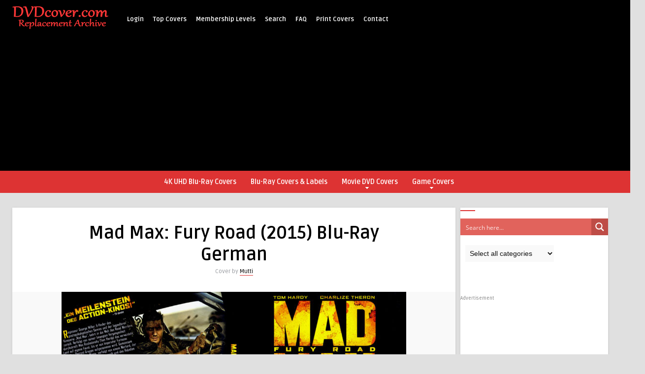

--- FILE ---
content_type: text/html; charset=utf-8
request_url: https://www.google.com/recaptcha/api2/aframe
body_size: 267
content:
<!DOCTYPE HTML><html><head><meta http-equiv="content-type" content="text/html; charset=UTF-8"></head><body><script nonce="Dp-pXb85u5oczMpvpBxy0Q">/** Anti-fraud and anti-abuse applications only. See google.com/recaptcha */ try{var clients={'sodar':'https://pagead2.googlesyndication.com/pagead/sodar?'};window.addEventListener("message",function(a){try{if(a.source===window.parent){var b=JSON.parse(a.data);var c=clients[b['id']];if(c){var d=document.createElement('img');d.src=c+b['params']+'&rc='+(localStorage.getItem("rc::a")?sessionStorage.getItem("rc::b"):"");window.document.body.appendChild(d);sessionStorage.setItem("rc::e",parseInt(sessionStorage.getItem("rc::e")||0)+1);localStorage.setItem("rc::h",'1762148407669');}}}catch(b){}});window.parent.postMessage("_grecaptcha_ready", "*");}catch(b){}</script></body></html>

--- FILE ---
content_type: text/css
request_url: https://dvdcover.com/wp-content/themes/pin-wp/css/responsive.css?ver=5.6
body_size: 5127
content:
  /*
	---------------------------------------------------
	
	          Pin - Styles for Mobile Devices 

	---------------------------------------------------
*/  

/* 1350px (devices and browsers) */
@media only screen and (min-width: 1260px) and (max-width: 1300px) { 
/*-----------------------------------------------------------------------------
----------------------------- 1 - Layout --------------------------------------
-----------------------------------------------------------------------------*/
/* - Layout content - */
.wrap-fullwidth            { width: 1230px; }
.wrap-fullwidth-bg         { width: 1230px; }
/* .page-content */
.single-content            { width: 900px;}
/* - Boxed Style- */
#boxed-style   { width: 100%; }
#boxed-style #background   { display: none;}
#boxed-style .wrap-content { padding: 0; margin: 25px 0 40px 300px;}
#boxed-style .wrap-fullwidth { padding: 0;  margin: 30px auto; }
#boxed-style .wrap-fullwidth-bg { margin: 40px auto; padding: 10px 0px 30px 0; }
#boxed-style .stickytop.sticky-on { width: 100%; }
#boxed-style .wrap-content, 
#boxed-style .wrap-fullwidth { background-color: transparent;}    
/* - Blog Masonry style in boxed mode - */
#boxed-style ul.masonry_list li         { width: 284px; }
/* - Home ADS in boxed mode -*/
#boxed-style ul.masonry_list li.homeimg,
#boxed-style ul.masonry_list li.homeimg iframe,
#boxed-style ul.masonry_list li.homeimg embed,
#boxed-style ul.masonry_list li.homeimg object,
#boxed-style ul.masonry_list li.homeimg img { width: 284px; }

/*-----------------------------------------------------------------------------
----------------------------- 2 - Header --------------------------------------
-----------------------------------------------------------------------------*/
/*Top level menu link items style*/
.jquerycssmenu, .jquerycssmenu ul li i { font-size: 13px; }
.jquerycssmenu ul li a     { margin-right: 3px; }

/*-----------------------------------------------------------------------------
----------------------------- 3 - Home Content --------------------------------
-----------------------------------------------------------------------------*/
/* ###### Blog Masonry style ###### 
#################################### */
ul.masonry_list li         { width: 284px; }
/* - Home ADS -*/
ul.masonry_list li.homeimg,
ul.masonry_list li.homeimg iframe,
ul.masonry_list li.homeimg embed,
ul.masonry_list li.homeimg object,
ul.masonry_list li.homeimg img { width: 284px; }

/*-----------------------------------------------------------------------------
----------------------------- 4 - Entry Content -------------------------------
-----------------------------------------------------------------------------*/
/* - Top entry - */
.single-box                { width: 900px; }

/* -- Entry Banner -- */
.entry-img-300            { margin: 20px -40px 20px 20px; }

/* -- Responsive Images -- */
.alignleft                { margin: 20px 20px 10px -40px; }
.alignright               { margin: 20px -40px 10px 20px; }

}








/* Tablet Portrait size to standard 960 (devices and browsers) */
@media only screen and (min-width: 1004px) and (max-width: 1230px) {
/*-----------------------------------------------------------------------------
----------------------------- 1 - Layout --------------------------------------
-----------------------------------------------------------------------------*/
/* - Header - */
.wrap-center               { width: 980px; }
/* - Layout content - */
.wrap-fullwidth            { width: 980px; }
.wrap-fullwidth-bg         { width: 980px; }
/* .page-content */
.single-content            { width: 950px; float: none; margin-left: auto; margin-right: auto;}           
/* - sidebar - */
.sidebar                   { width: 950px; float: left; margin-left: 16px; margin-top: 30px;}
.sidebar .widget           { width: 240px; display: block; float: left; margin-right: 20px;}
/* - Boxed Style- */
#boxed-style               { width: 100%; }
#boxed-style #background   { display: none;}
#boxed-style .wrap-content { padding: 0; margin: 25px 0 40px 300px;}
#boxed-style .wrap-fullwidth { padding: 0;  margin: 30px auto; }
#boxed-style .wrap-fullwidth-bg { margin: 40px auto; padding: 10px 0px 30px 0; }
#boxed-style .stickytop.sticky-on { width: 100%; }
#boxed-style .wrap-content, 
#boxed-style .wrap-fullwidth { background-color: transparent;}    
/* - Blog Masonry style in boxed mode - */
#boxed-style ul.masonry_list li         { width: 300px; }
/* - Home ADS in boxed mode -*/
#boxed-style ul.masonry_list li.homeimg,
#boxed-style ul.masonry_list li.homeimg iframe,
#boxed-style ul.masonry_list li.homeimg embed,
#boxed-style ul.masonry_list li.homeimg object,
#boxed-style ul.masonry_list li.homeimg img { width: 300px; }


/*-----------------------------------------------------------------------------
----------------------------- 2 - Header --------------------------------------
-----------------------------------------------------------------------------*/
/* -- Top Header Menu -- */
.jquerycssmenu             { padding-top: 24px; font-size: 13px;}
.jquerycssmenu ul li span  { display: none;}
.jquerycssmenu ul li ul    { margin-top: 0px;}
.jquerycssmenu ul li ul li ul { margin:-14px 0 0 -1px; }
.downarrowclass            { top: 32px;}
.jquerycssmenu ul li a:hover { opacity: 0.6;}

/* -- Search -- */
header #searchform2        { display: none; }

/* -- Upload Button -- */
div.uploadbtn              { display: none;}

/* -- Sticky Header -- */
header .stickytop .jquerycssmenu  { margin-top: 8px; padding-top: 0;}
header .stickytop .jquerycssmenu ul li ul { margin-top: -4px;}

/*-----------------------------------------------------------------------------
----------------------------- 3 - Home Content --------------------------------
-----------------------------------------------------------------------------*/
/* ###### Blog Masonry style ###### 
#################################### */
ul.masonry_list li         { width: 300px; }
/* - Home ADS -*/
ul.masonry_list li.homeimg,
ul.masonry_list li.homeimg script,
ul.masonry_list li.homeimg iframe,
ul.masonry_list li.homeimg embed,
ul.masonry_list li.homeimg object,
ul.masonry_list li.homeimg img { width: 300px; }

}







/* Tablet Portrait size to standard 960 (devices and browsers) */
@media only screen and (min-width: 760px) and (max-width: 1000px) {
/*-----------------------------------------------------------------------------
----------------------------- 1 - Layout --------------------------------------
-----------------------------------------------------------------------------*/

/* - Header - */
.wrap-center               { width: 750px; }
.bar-header                { display: none;}
/* - Layout content - */
.wrap-fullwidth            { width: 750px; }
.wrap-fullwidth-bg         { width: 750px; }
.wrap-fullwidth-bg .entry  { width: auto; padding-left: 15px; padding-right: 15px;}
/* .page-content */
.wrap-content              { width: 710px; margin: 25px auto 40px auto !important;}
.single-content            { width: 750px; float: none; margin-left: auto; margin-right: auto;}           
/* - sidebar - */
.sidebar           		   { width: 750px; float: left;  margin-top: 30px; margin-left: 0px;}
.sidebar .widget           { width: 300px; display: block; float: left; margin-right: 25px;}
/* - sidebar left - */
.sidebar-left              { display: none;}
/* - Boxed Style- */
#boxed-style               { width: 100%; }
#boxed-style #background   { display: none;}
#boxed-style .wrap-content { width: 710px; padding: 0; margin: 25px auto 40px auto;}
#boxed-style .wrap-fullwidth { padding: 0;  margin: 30px auto; }
#boxed-style .wrap-fullwidth-bg { margin: 40px auto; padding: 10px 0px 30px 0; }
#boxed-style .stickytop.sticky-on { width: 100%; }
#boxed-style .wrap-content, 
#boxed-style .wrap-fullwidth { background-color: transparent;}    
/* - Blog Masonry style in boxed mode - */
#boxed-style ul.masonry_list li         { width: 218px; }
/* - Home ADS in boxed mode -*/
#boxed-style ul.masonry_list li.homeimg,
#boxed-style ul.masonry_list li.homeimg iframe,
#boxed-style ul.masonry_list li.homeimg embed,
#boxed-style ul.masonry_list li.homeimg object,
#boxed-style ul.masonry_list li.homeimg img { width: 218px; }
#boxed-style ul.masonry_list li.homeimg img { width: 218px; height: auto; }

/*-----------------------------------------------------------------------------
----------------------------- 2 - Header --------------------------------------
-----------------------------------------------------------------------------*/
/* -- Search -- */
header #searchform2        { float: left; margin-left: 150px;}
header #s                  { width: 170px; }
header #s:focus            { width: 170px; } 

/* -- Top Header Menu --
##################### */
.jquerycssmenu             { display: none;}

/* -- Upload Button -- */
div.uploadbtn              { display: none;}

/* -- Sticky Header -- */
header .stickytop          { display: none;} 

/* -- Responsive menu -- */
#click-menu                 { top: 28px !important;}

/*-----------------------------------------------------------------------------
----------------------------- 3 - Home Content --------------------------------
-----------------------------------------------------------------------------*/
/* ###### Blog Masonry style ###### 
#################################### */
ul.masonry_list            { margin-left: -25px;}
ul.masonry_list li         { width: 218px; }
ul.masonry_list .small-content { padding: 0 10px 0 10px;}
/* - Home ADS -*/
ul.masonry_list li.homeimg,
ul.masonry_list li.homeimg script,
ul.masonry_list li.homeimg iframe,
ul.masonry_list li.homeimg embed,
ul.masonry_list li.homeimg object,
ul.masonry_list li.homeimg img { width: 218px; }
ul.masonry_list li.homeimg img { width: 218px; height: auto; }
/* - Meta - */
.masonry_list .home-meta  { padding: 0 10px; }
.masonry_list .an-display-view { display: none;}
 

/*----------------------------------------------------------------------------
----------------------------- 4 - Entry Content -------------------------------
-----------------------------------------------------------------------------*/ 
/* -- Entry Banner -- */
.entry-img-300            { margin: 20px 0 20px 20px; }

/* -- Responsive Images -- */
.alignleft                 { margin-left: 0px;}
.alignright                { margin-right: 0px;} 

/* - Top entry - */
.single-box                { width: 750px; }

/* -- Single Share -- */
#single-share a.whatsappbutton { display: inline-block !important; }

/*-----------------------------------------------------------------------------
----------------------------- 9 - Footer -------------------------------------
-----------------------------------------------------------------------------*/
/* -- Copyright -- */
.copyright                    { width: 750px; }
}






/* Mobile Landscape Size to Tablet Portrait (devices and browsers) */
@media only screen and (min-width: 580px) and (max-width: 760px) {
/*-----------------------------------------------------------------------------
----------------------------- 1 - Layout --------------------------------------
-----------------------------------------------------------------------------*/
/* - Header - */
.wrap-center               { width: 570px; }
.bar-header                { display: none;}
/* - Layout content - */
.wrap-fullwidth            { width: 570px; }
.wrap-fullwidth-bg         { width: 570px; }
.wrap-fullwidth-bg .entry  { width: auto; padding-left: 15px; padding-right: 15px;}
/* .page-content */
.wrap-content              { width: 540px; margin: 25px auto 40px auto !important; }
.single-content            { width: 570px; float: none; margin-left: auto; margin-right: auto;}           
/* - sidebar - */
.sidebar           		   { width: 570px; float: left;  margin-top: 30px; margin-left: 0px;}
.sidebar .widget           { width: 240px; padding: 0 15px 20px 15px; display: block; float: left; margin-right: 10px;}
/* - sidebar left - */
.sidebar-left              { display: none;}
/* - Boxed Style - */
#boxed-style               { width: 100%; }
#boxed-style #background   { display: none;}
#boxed-style .wrap-content { padding: 0; width: 540px; margin: 25px auto 40px auto;}
#boxed-style .wrap-fullwidth { padding: 0;  margin: 30px auto; }
#boxed-style .wrap-fullwidth-bg { margin: 40px auto; padding: 10px 0px 30px 0; }
#boxed-style .stickytop.sticky-on { width: 100%; }
#boxed-style .wrap-content, 
#boxed-style .wrap-fullwidth { background-color: transparent;}    
/* - Blog Masonry style in boxed mode - */
#boxed-style ul.masonry_list li         { width: 255px; }
/* - Home ADS in boxed mode -*/
#boxed-style ul.masonry_list li.homeimg,
#boxed-style ul.masonry_list li.homeimg iframe,
#boxed-style ul.masonry_list li.homeimg embed,
#boxed-style ul.masonry_list li.homeimg object,
#boxed-style ul.masonry_list li.homeimg img { width: 255px; }
#boxed-style ul.masonry_list li.homeimg img { width: 255px; height: auto; }

/*-----------------------------------------------------------------------------
----------------------------- 2 - Header --------------------------------------
-----------------------------------------------------------------------------*/
/* -- Search -- */
header #searchform2        { float: right; margin-right: 80px;}
header #s                  { width: 170px; }
header #s:focus            { width: 170px; } 

/* -- Top Header Menu --
##################### */
.jquerycssmenu             { display: none;}

/* -- Upload Button -- */
div.uploadbtn              { display: none;}

/* -- Sticky Header -- */
header .stickytop          { display: none;} 

/* -- Responsive menu -- */
#click-menu                { top: 28px !important;}


/*-----------------------------------------------------------------------------
----------------------------- 3 - Home Content --------------------------------
-----------------------------------------------------------------------------*/
/* ##### Big Search ##### */
.front-overlay-content     { width: 100%; height: 400px;  }
.front-overlay-wrap        { width: 100%; height: 400px; }
.front-overlay-wrap h1     { width: 470px; margin: 0 auto; padding-top: 100px; font-weight: 700; font-size: 20px; line-height: 36px; word-spacing:2px; }
/* -- Sub Header Search -- */
.front-overlay-content #searchform1               { width: 470px; height: auto; margin: 30px auto 5px auto;}
.front-overlay-content #searchform1 #q            { width: 310px; font-weight: bold; height: 50px; font-family: 'Ruda', sans-serif; float: left; border: none; padding: 0 20px; font-size: 13px; border-top-left-radius: 3px; border-bottom-left-radius: 3px; }
.front-overlay-content #searchform1 .buttonicon   { width: 120px; height: 50px; float: right; border: none; text-align: center; text-transform: uppercase; font-family: 'Oswald', sans-serif; font-weight: 500; font-size: 17px; border-top-right-radius: 3px; border-bottom-right-radius: 3px; }
/* -- Sub Header Search ( Popular Words ) -- */
.popular-words-search             { width: 470px; height: 30px; }

/* ###### Blog Masonry style ###### 
#################################### */
ul.masonry_list            { margin-left: -25px;}
ul.masonry_list li         { width: 255px; }
ul.masonry_list .small-content { padding: 0 10px 0 10px;}
/* - Home ADS -*/
ul.masonry_list li.homeimg,
ul.masonry_list li.homeimg iframe,
ul.masonry_list li.homeimg embed,
ul.masonry_list li.homeimg object,
ul.masonry_list li.homeimg img { width: 255px; }
ul.masonry_list li.homeimg img { width: 255px; height: auto;}
/* - Meta - */
.masonry_list .home-meta  { padding: 0 10px; }
.masonry_list .an-display-view { display: none;}

/*----------------------------------------------------------------------------
----------------------------- 4 - Entry Content -------------------------------
-----------------------------------------------------------------------------*/
/* -- Entry Banner -- */
.entry-img-300            { margin: 20px 0 20px 20px; }

/* -- Bottom banner 728x90 -- */
.img728, .img728 img, .img728 iframe, .img728 script  { max-width: 98%; height: auto; margin: 10px 0 5px 5px;}

/* -- Responsive Images -- */
.alignleft                 { margin-left: 0px;}
.alignright                { margin-right: 0px;} 

/* - Top entry - */
.single-box                { width: 570px; height: auto; }
.single-box .single-money  { width: 100%; height: auto; margin: 15px auto 10px auto;}
.single-box .single-money img, .single-box .single-money iframe, .single-box .single-money script { width: 98%; height: auto; margin: 10px 0 5px 5px;}
.single-content .single-meta  { width: 550px; }
.entry-top                 { width: 550px;}
.single-gallery            { width: 550px;}
iframe.single_iframe       { width: 100%; height: 350px;}

/* -- Related articles -- */
.related-box               { width: 540px; height: auto; margin: -5px auto 50px auto;}

/* -- About Author -- */
.author-meta               { width: 540px; padding-bottom: 30px;}

/* -- Entry content style -- */
.entry                     { width: 540px; }

/* -- Single Share -- */
#single-share a.emailbutton    { display: none !important;}
#single-share a.whatsappbutton { display: inline-block !important; }


/*-----------------------------------------------------------------------------
----------------------------- 5 - Sidebar & Widgets ---------------------------
-----------------------------------------------------------------------------*/
/* -- Banner widget 300px -- */
.widget .img-300           { width: 250px; height: auto; margin:0; }
.widget .img-300 img, .widget .img-300 iframe, .widget .img-300 script { width: 250px; }
.widget .img-300 img { height: auto; }

/*-----------------------------------------------------------------------------
----------------------------- 6 - Comments Form -------------------------------
-----------------------------------------------------------------------------*/
ul.comment                  { width: 540px; }
.comments                   { width: 540px; }
/* -- Entry bottom -- */
.entry-bottom               { width: 540px; height: auto; margin: 20px 0 10px 15px;}

/*-----------------------------------------------------------------------------
----------------------------- 7 - Contact Form --------------------------------
-----------------------------------------------------------------------------*/
/* -- Contact Form -- */
#contactform #contactName, #contactform #emaill, #contactform #subject { width:96%; }	
#contactform #subject         { width: 98%;}
#contactform textarea         { width: 98%; } 

/*-----------------------------------------------------------------------------
----------------------------- 8 - Custom Pages --------------------------------
-----------------------------------------------------------------------------*/
/* -- Tag & Category Index -- */
#mcTagMap .holdleft, #sc_mcTagMap .holdleft { width: 160px !important; }


/*-----------------------------------------------------------------------------
----------------------------- 9 - Footer -------------------------------------
-----------------------------------------------------------------------------*/
/* -- Copyright -- */
.copyright                    { width: 570px; }

/* -- Footer Social Icons -- */
ul.footer-social li           { margin: 27px 5px 0 5px; }
ul.footer-social li a         { text-align: center; padding: 5px 5px; } 
}






/* Mobile Landscape Size to Tablet Portrait (devices and browsers) */
@media only screen and (min-width: 480px) and (max-width: 580px) {
/*-----------------------------------------------------------------------------
----------------------------- 1 - Layout --------------------------------------
-----------------------------------------------------------------------------*/
/* - Header - */
.main-header               { width: 460px; }
.wrap-center               { width: 460px; }
.bar-header                { display: none;}
/* - Layout content - */
.wrap-fullwidth            { width: 460px; }
.wrap-fullwidth-bg         { width: 460px; }
.wrap-fullwidth-bg .entry  { width: auto; padding-left: 15px; padding-right: 15px;}
/* .page-content */
.wrap-content              { width: 415px; margin: 25px auto 40px auto !important; }
.single-content            { width: 460px; float: none; margin-left: auto; margin-right: auto;}           
/* - sidebar - */
.sidebar           		   { width: 460px; float: left;  margin-top: 30px; margin-left: 0px;}
.sidebar .widget           { width: 180px; display: block; float: left; margin-right: 0px;}
/* - sidebar left - */
.sidebar-left              { display: none; }
/* - Boxed Style- */
#boxed-style               { width: 100%; }
#boxed-style #background   { display: none;}
#boxed-style .wrap-content { padding: 0; margin: 25px auto 40px auto; }
#boxed-style .wrap-fullwidth { padding: 0;  margin: 30px auto; }
#boxed-style .wrap-fullwidth-bg { margin: 40px auto; padding: 10px 0px 30px 0; }
#boxed-style .stickytop.sticky-on { width: 100%; }
#boxed-style .wrap-content, 
#boxed-style .wrap-fullwidth { background-color: transparent;}    
/* - Blog Masonry style in boxed mode - */
#boxed-style ul.masonry_list li         { width: 195px; }
/* - Home ADS in boxed mode -*/
#boxed-style ul.masonry_list li.homeimg,
#boxed-style ul.masonry_list li.homeimg iframe,
#boxed-style ul.masonry_list li.homeimg embed,
#boxed-style ul.masonry_list li.homeimg object,
#boxed-style ul.masonry_list li.homeimg img { width: 195px; }
#boxed-style ul.masonry_list li.homeimg img { width: 195px; height: auto;}

/*-----------------------------------------------------------------------------
----------------------------- 2 - Header --------------------------------------
-----------------------------------------------------------------------------*/
 
/* -- Search -- */
header #searchform2        { display: none;} 

/* -- Top Header Menu --
##################### */
.jquerycssmenu             { display: none;}

/* -- Upload Button -- */
div.uploadbtn              { display: none;}

/* -- Sticky Header -- */
header .stickytop          { display: none;} 

/* -- Responsive menu -- */
#click-menu                { top: 28px !important;}


/*-----------------------------------------------------------------------------
----------------------------- 3 - Home Content --------------------------------
-----------------------------------------------------------------------------*/
/* ##### Big Search ##### */
.front-overlay-content     { width: 100%; height: 400px;  }
.front-overlay-wrap        { width: 100%; height: 400px; }
.front-overlay-wrap h1     { width: 450px; margin: 0 auto; padding-top: 100px; font-weight: 700; font-size: 19px; line-height: 30px; word-spacing:2px; }
/* -- Sub Header Search -- */
.front-overlay-content #searchform1               { width: 450px; height: auto; margin: 30px auto 5px auto;}
.front-overlay-content #searchform1 #q            { width: 290px; font-weight: bold; height: 50px; font-family: 'Ruda', sans-serif; float: left; border: none; padding: 0 20px; font-size: 13px; border-top-left-radius: 3px; border-bottom-left-radius: 3px; }
.front-overlay-content #searchform1 .buttonicon   { width: 120px; height: 50px; float: right; border: none; text-align: center; text-transform: uppercase; font-family: 'Oswald', sans-serif; font-weight: 500; font-size: 17px; border-top-right-radius: 3px; border-bottom-right-radius: 3px; }
/* -- Sub Header Search ( Popular Words ) -- */
.popular-words-search             { width: 450px; height: 30px; }
.popular-words-search a           { font-weight: normal; margin-left: 5px; font-size: 11px !important;}

/* ###### Blog Masonry style ###### 
#################################### */
ul.masonry_list            { margin-left: -25px;}
ul.masonry_list li         { width: 195px; }
ul.masonry_list .small-content { padding: 0 10px 0 10px;}
/* - Home ADS -*/
ul.masonry_list li.homeimg,
ul.masonry_list li.homeimg script,
ul.masonry_list li.homeimg iframe,
ul.masonry_list li.homeimg embed,
ul.masonry_list li.homeimg object,
ul.masonry_list li.homeimg img { width: 195px; }
ul.masonry_list li.homeimg img { width: 195px; height: auto; }
/* - Meta - */
.masonry_list .home-meta  { padding: 0 10px; }
.masonry_list .an-display-view { display: none;}
/* - Like & unlike - */
.masonry_list .home-data .thumbs-rating-container .thumbs-rating-up, 
.masonry_list .home-data .thumbs-rating-container .thumbs-rating-down { font-size: 11px; padding: 0 0 0 5px; } 
/* - Meta - */
.masonry_list .an-display-time { padding: 5px 0 0 0; }
 
/* -- Single Share -- */
#single-share a        { font-size: 11px !important; padding:4px 10px 2px 10px !important; margin-right: 3px !important;}
#single-share a.emailbutton i { font-size: 11px; margin-right: 2px;}
#single-share .googlebutton i,
#single-share .pinbutton i,
#single-share .fbbutton i, 
#single-share .twbutton i,
#single-share a.whatsappbutton i  { font-size: 12px; margin-right: 2px; }

/* -- Single Share -- */
#single-share a.emailbutton    { display: none !important;}
#single-share a.whatsappbutton { display: inline-block !important; }

/*----------------------------------------------------------------------------
----------------------------- 4 - Entry Content -------------------------------
-----------------------------------------------------------------------------*/ 
/* -- Entry Banner -- */
.entry-img-300            { margin: 20px 0 20px 20px; }
.entry-img-300, .entry-img-300 img, .entry-img-300 iframe, .entry-img-300 script  { width: 200px; }
.entry-img-300 img { height: auto;}

/* -- Bottom banner 728x90 -- */
.img728, .img728 img, .img728 iframe, .img728 script  { max-width: 98%; height: auto; margin: 10px 0 5px 5px;}

/* -- Responsive Images -- */
.alignleft                 { margin-left: 0px;}
.alignright                { margin-right: 0px;} 

/* - Top entry - */
.single-box                { width: 460px; height: auto; }
.single-box .single-money  { width: 100%; height: auto; margin: 15px auto 10px auto;}
.single-box .single-money img, .single-box .single-money iframe, .single-box .single-money script { max-width: 98%; height: auto; margin: 10px 0 5px 5px;}
.single-content .single-meta  { width: 430px; }
.entry-top                 { width: 430px;}
.single-gallery            { width: 430px;}
iframe.single_iframe       { width: 100%; height: 280px;}
.single-gallery img        { width: 143px; height: 143px;}

/* -- Related articles -- */
.related-box               { width: 430px; height: auto; margin: -5px auto 50px auto;}

/* -- About Author -- */
.author-meta               { width: 430px; padding-bottom: 30px;}

/* -- Entry content style -- */
.entry                     { width: 430px; }


/*-----------------------------------------------------------------------------
----------------------------- 5 - Sidebar & Widgets ---------------------------
-----------------------------------------------------------------------------*/
/* -- Banner widget 300px -- */
.widget .img-300           { width: 200px; height: auto; margin:0; }
.widget .img-300 img, .widget .img-300 iframe, .widget .img-300 script { width: 200px; }
.widget .img-300 img { height: auto; }

/*-----------------------------------------------------------------------------
----------------------------- 6 - Comments Form -------------------------------
-----------------------------------------------------------------------------*/
ul.comment                  { width: 430px; }
.comments                   { width: 430px; }
/* -- Entry bottom -- */
.entry-bottom               { width: 430px; height: auto; margin: 20px 0 10px 15px;}

/*-----------------------------------------------------------------------------
----------------------------- 7 - Contact Form --------------------------------
-----------------------------------------------------------------------------*/
/* -- Contact Form -- */
#contactform #contactName, #contactform #emaill, #contactform #subject { width:96%; }	
#contactform #subject         { width: 98%;}
#contactform textarea         { width: 98%; } 

/*-----------------------------------------------------------------------------
----------------------------- 8 - Custom Pages --------------------------------
-----------------------------------------------------------------------------*/
/* -- Tag & Category Index -- */
#mcTagMap .holdleft, #sc_mcTagMap .holdleft { width: 195px !important; }


/*-----------------------------------------------------------------------------
----------------------------- 9 - Footer -------------------------------------
-----------------------------------------------------------------------------*/
/* -- Copyright -- */
.copyright                    { width: 460px; }
/* -- Footer Social Icons -- */
ul.footer-social li           { margin: 27px 5px 0 5px; }
ul.footer-social li a         { text-align: center; padding: 5px 4px; } 
}

 





/* All Mobile Size (devices) */
@media only screen and (max-width: 479px) { 
/*-----------------------------------------------------------------------------
----------------------------- 1 - Layout --------------------------------------
-----------------------------------------------------------------------------*/
/* - Header - */
.wrap-center               { width: 320px; }
.bar-header                { display: none;}
/* - Layout content - */
.wrap-fullwidth            { width: 100%; }
.wrap-fullwidth-bg         { width: 320px; }
.wrap-fullwidth-bg .entry  { width: auto; padding-left: 15px; padding-right: 15px;}
/* .page-content */
.wrap-content              { width: 320px; margin: 25px auto 40px auto !important; }
.single-content            { width: 100%; float: none; margin-left: auto; margin-right: auto;}           
/* - sidebar - */
.sidebar           		   { width: 100%; height: auto; display: block; float: none; padding-top: 45px;  margin-top: 0; margin-left: auto; margin-right: auto;}
.sidebar .widget           { width: 250px; display: block; float: none;  margin-top: 0; margin-left: auto; margin-right: auto;}
/* - sidebar left - */
.sidebar-left              { display: none;}
/* - Boxed Style- */
#boxed-style               { width: 100%; }
#boxed-style #background   { display: none;}
#boxed-style .wrap-content { padding: 0; margin: 25px auto 40px auto;}
#boxed-style .wrap-fullwidth { padding: 0;  margin: 30px auto; }
#boxed-style .wrap-fullwidth-bg { margin: 40px auto; padding: 10px 0px 30px 0; }
#boxed-style .stickytop.sticky-on { width: 100%; }
#boxed-style .wrap-content, 
#boxed-style .wrap-fullwidth { background-color: transparent;}    
/* - Blog Masonry style in boxed mode - */
#boxed-style ul.masonry_list li         { width: 320px; }
/* - Home ADS in boxed mode -*/
#boxed-style ul.masonry_list li.homeimg,
#boxed-style ul.masonry_list li.homeimg iframe,
#boxed-style ul.masonry_list li.homeimg embed,
#boxed-style ul.masonry_list li.homeimg object,
#boxed-style ul.masonry_list li.homeimg img { width: 300px; }
#boxed-style ul.masonry_list li.homeimg img { width: 300px; height: 250px; }


/*-----------------------------------------------------------------------------
----------------------------- 2 - Header --------------------------------------
-----------------------------------------------------------------------------*/

/* -- Search -- */
header #searchform2        { display: none;} 

/* -- Top Header Menu --
##################### */
.jquerycssmenu             { display: none;}

/* -- Sticky Header -- */
header .stickytop          { display: none;} 

/* -- Upload Button -- */
div.uploadbtn              { display: none;}

/* -- Responsive menu -- */
#click-menu                { top: 28px !important;}


/*-----------------------------------------------------------------------------
----------------------------- 3 - Home Content --------------------------------
-----------------------------------------------------------------------------*/
/* ##### Big Search ##### */
.front-overlay-content     { width: 100%; height: 240px;  }
.front-overlay-wrap        { width: 100%; height: 240px; }
.front-overlay-wrap h1     { width: 305px; margin: 0 auto; padding-top: 50px; font-weight: 500; font-size: 15px; line-height: 28px; word-spacing:0px; }
/* -- Sub Header Search -- */
.front-overlay-content #searchform1               { width: 305px; height: auto; margin: 20px auto 5px auto;}
.front-overlay-content #searchform1 #q            { width: 165px; font-weight: bold; height: 50px; font-family: 'Ruda', sans-serif; float: left; border: none; padding: 0 20px; font-size: 13px; border-top-left-radius: 3px; border-bottom-left-radius: 3px; }
.front-overlay-content #searchform1 .buttonicon   { width: 100px; height: 50px; float: right; border: none; text-align: center; text-transform: uppercase; font-family: 'Oswald', sans-serif; font-weight: 500; font-size: 15px; border-top-right-radius: 3px; border-bottom-right-radius: 3px; }
/* -- Sub Header Search ( Popular Words ) -- */
.popular-words-search             { display: none; }

/* ##### Featured Slider home ##### 
################################## */
.featured-title            { display: none;}
.featured-title h3         { display: none; }
.slide-nav                 { float: left; margin-top: 60px; margin-left: -5px; }

/* ###### Blog Masonry style ###### 
#################################### */
ul.masonry_list li         { width: 320px;  margin: 0 0 25px 0;}
ul.masonry_list .small-content { padding: 0 10px 0 10px;}
/* - Home ADS -*/
ul.masonry_list li.homeimg,
ul.masonry_list li.homeimg script,
ul.masonry_list li.homeimg iframe,
ul.masonry_list li.homeimg embed,
ul.masonry_list li.homeimg object,
ul.masonry_list li.homeimg img { width: 300px; }
ul.masonry_list li.homeimg img { width: 300px; height: 250px; }

/* - Meta - */
.masonry_list .home-meta  { padding: 0 10px; }
.masonry_list .an-display-view { display: none;}
/* - Like & unlike - */
.masonry_list .home-data .thumbs-rating-container .thumbs-rating-up, 
.masonry_list .home-data .thumbs-rating-container .thumbs-rating-down { font-size: 11px; padding: 0 0 0 5px; } 
/* - Meta - */
.masonry_list .an-display-time { padding: 5px 0 0 0; }

/* -- Single Share -- */
#single-share a span { display: none;}
#single-share a        { font-size: 11px !important; padding:4px 10px 2px 10px !important; margin-right: 3px !important;}
#single-share a.emailbutton i { font-size: 14px; margin-right: 2px;}
#single-share .googlebutton i,
#single-share .pinbutton i,
#single-share .fbbutton i, 
#single-share .twbutton i  { font-size: 14px; margin-right: 2px; }

/*----------------------------------------------------------------------------
----------------------------- 4 - Entry Content -------------------------------
-----------------------------------------------------------------------------*/ 

/* -- Entry Banner -- */
.entry-img-300            { margin: 20px auto 20px auto; float: none; display: block; }
.entry-img-300, .entry-img-300 img, .entry-img-300 iframe, .entry-img-300 script  { width: 300px; min-height: 250px !important; }
.entry-img-300 img { min-height: 250px !important;}

/* -- Bottom banner 728x90 -- */
.img728, .img728 img, .img728 iframe, .img728 script  { max-width: 97%; min-height: 37px !important; margin: 10px 0 5px 5px;}

/* -- Bottom banner 728x90 -- */
.single-728                { width: 100%; height: auto; margin: 45px auto 45px auto; }
.img728                    { width: 100%; height: auto; margin: 0 auto;}

/* -- Responsive Images -- */
.alignleft                 { margin-left: 0px;}
.alignright                { margin-right: 0px;} 
h1.article-title           { font-size: 26px; font-weight: 600; line-height: 34px; }
.entry h1.page-title       { font-size: 26px; }

/* - Top entry - */
.single-box                { width: 100%; height: auto; }
.single-box .single-money  { width: 100%; height: auto; margin: 15px auto 10px auto;}
.single-box .single-money img, .single-box .single-money iframe, .single-box .single-money script { max-width: 97%; height: auto; margin: 10px 0 5px 5px;}
.single-content .single-meta  { width: 290px; }
.single-content .single-meta .single-data { float: left; margin: 20px 0 -20px 100px; }
.entry-top                 { width: 320px;}
.single-gallery            { width: 320px;}
iframe.single_iframe       { width: 100%; height: 180px;}
.entry p iframe            { width: 100%; height: 180px;}
.single-gallery img        { width: 160px; height: 160px;}

/* -- Related articles -- */
.related-box               { width: 290px; height: auto; margin: -5px auto 50px auto;}
.related-box .one_half, .related-box .one_half_last { float:left; width:100%; margin-right:0%; }
.related-box .one_half_last{ margin-right:0;}

/* -- Entry content style -- */
.entry                     { width: 320px; }

/* -- About author -- */
.author-meta               { width: 94%;  } 
.author-meta .author-link  { display: none;}


/* -- Single Share -- */
#single-share a.emailbutton    { display: none !important; }
#single-share a.whatsappbutton { display: inline-block !important; margin-right: 0px; padding-right: 5px !important;}


/*-----------------------------------------------------------------------------
----------------------------- 6 - Comments Form -------------------------------
-----------------------------------------------------------------------------*/
ul.comment                  { width: 285px; }
.comments                   { width: 285px; float: none; margin: 0 auto; }
/* -- Entry bottom -- */
.entry-bottom               { width: 285px; height: auto; margin: 20px auto 10px auto;}

/*-----------------------------------------------------------------------------
----------------------------- 7 - Contact Form --------------------------------
-----------------------------------------------------------------------------*/
/* -- Contact Form -- */
#contactform #contactName, #contactform #emaill, #contactform #subject { width:94%; }	
#contactform #subject         { width: 97%;}
#contactform textarea         { width: 97%; } 

/*-----------------------------------------------------------------------------
----------------------------- 8 - Custom Pages --------------------------------
-----------------------------------------------------------------------------*/
/* -- Tag & Category Index -- */
#mcTagMap .holdleft, #sc_mcTagMap .holdleft { width: 280px !important; }


/*-----------------------------------------------------------------------------
----------------------------- 10 - Footer -------------------------------------
-----------------------------------------------------------------------------*/
.social-section               { height: auto;}
/* -- Copyright -- */
.copyright                    { width: 320px;}
/* -- Footer Social Icons -- */
ul.footer-social li           { margin: 15px 5px 0 5px; }
ul.footer-social li a         { text-align: center; padding: 5px 4px; } 

/* -- Columns -- */
.one_half, .one_half_last         { float:left;width:100%; margin-bottom:10px; margin-right:0; }
.one_half_last                    { margin-right:0;}

.one_third, .one_third_last       { float:left; width:100%; margin-bottom:10px; margin-right:0; }
.one_third_last                   { margin-right:0;}

.one_fourth, .one_fourth_last     { float:left; width:100%; margin-bottom:10px; margin-right:0; }
.one_fourth_last                  { margin-right:0;}
}

--- FILE ---
content_type: application/javascript; charset=utf-8
request_url: https://fundingchoicesmessages.google.com/f/AGSKWxWGITy2PxYKpYGl6m5pVYKIANFQmY9U9XjZN4XOnaMxUals0QSEq0pnVDviS3C4lzcmBgCf_Gz_HiSHAxr2dSeE7xnaXUQscR-1CNul23HmmcJ7kxixKRnytrTkaXuO0CdNOLFoAEwq3EqMDX6DOA10kf2u2cm9JlgW_-V7suiZvr6nGKo_IQx-VM6J/_/pop_adfy./advertserve./athena/tag/?/180x150-/ads/page.
body_size: -1282
content:
window['ff36535a-dc4c-45e7-a8fa-0b1c63daec8b'] = true;